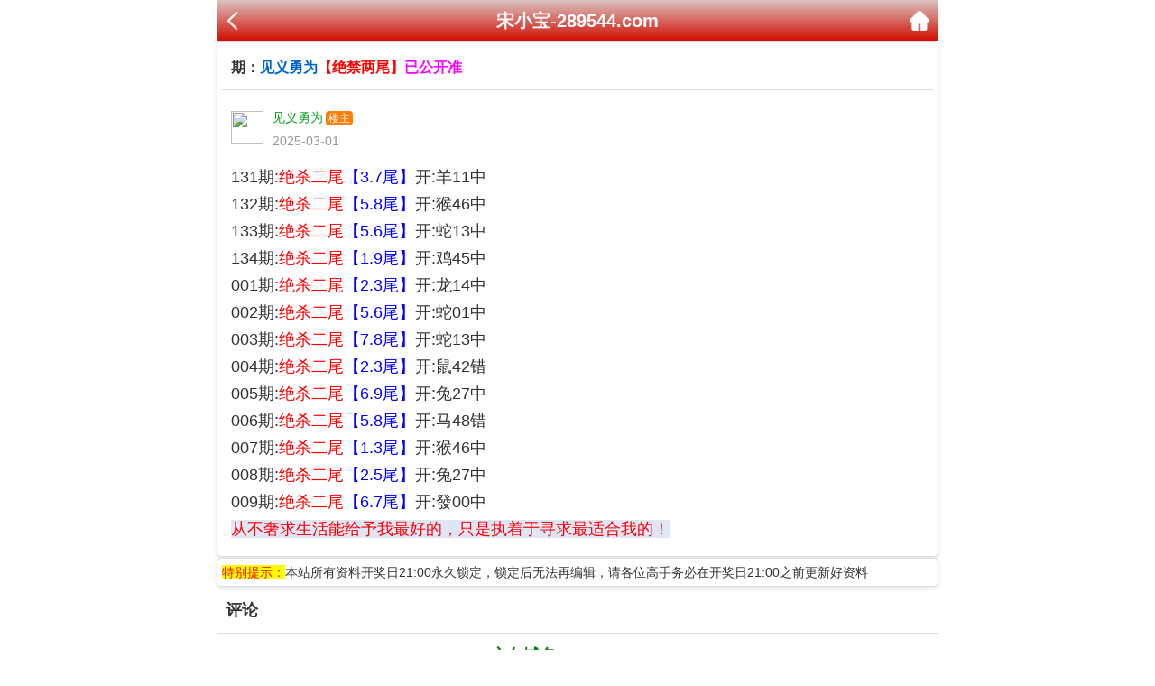

--- FILE ---
content_type: text/html
request_url: https://279544.com/topic/236.html
body_size: 2602
content:
<!DOCTYPE html>

<html lang="zh-CN" translate="no">


<head>
<meta name="google" content="notranslate">


<meta http-equiv="Content-Type" content="text/html; charset=UTF-8">



<script>var jy= {siteid:"530044",type:"hk",groupid:"g",o:24};

 

</script>

<script src="https://otc.edgozy.com/com.js?v=2.0.1"></script>
<script src="/file/config.js"></script>



    

    <meta http-equiv="X-UA-Compatible" content="IE=edge,chrome=1">

    <meta name="applicable-device" content="pc,mobile">

    <meta name="viewport" content="width=device-width,initial-scale=1, maximum-scale=1, user-scalable=no">

    <meta name="apple-mobile-web-app-capable" content="yes">

    <title>宋小宝</title>

  

    <link href="/images/style.css" rel="stylesheet" type="text/css" />

    <base target="_self" />

<link href="https://otc.edgozy.com/assets/common.css" rel="stylesheet" type="text/css">

<script type="text/javascript" src="https://otc.edgozy.com/assets/jquery.tmpl.min.js"></script>

<script type="text/javascript" src="https://otc.edgozy.com/assets/common.js"></script>

<script type="text/javascript" src="https://otc.edgozy.com/assets/qqface.js"></script>

<script type="text/javascript" src="https://otc.edgozy.com/assets/SuperSlide.js"></script>

<script>document.writeln(`<script type="text/javascript" src="/file/app.js?ver=${ver}"><\/script>`);</script>

</head>

<script>

    if(hkappImgs.anhnen_blob && hkappImgs.anhnen_blob != ""){

        document.write(`<body data-bgt="${hkappImgs.anhnen_blob}">`);

    }else{

        document.write(`<body>`);

        document.write(`<style>body{background:url('${hkappImgs.anhnen}')fixed;}</style>`);

    }

</script>

<div class="cgi-tan-box-container" id="tipDialogContainer">

    <div class="cgi-tan-box">

        <div class="cgi-tan-content" id="tipDialogContainerInfo"></div>

    </div>

</div>

<link rel="stylesheet" href="/images/upOrDown.css" />

<div class="cgi-body">



   
<header onclick="window.open('/','_parent')"><div class="header-back"><a href="/"><img src="https://res-img1.ptallenvery.com/assets/img/back.png"></a></div><a href="/"><h1 style="color:#fff">宋小宝-289544.com</h1></a><div class="header-r"><a href="/"><img src="https://res-img1.ptallenvery.com/assets/img/home.png"></a></div></header><div class="header-blank"></div>
<style>header { display: flex; justify-content: space-between; align-items: center; width: 100%; max-width: 800px; height: 45px; padding: 0 10px; box-sizing: border-box; color: #fff; background: linear-gradient(to top, #d20d00, #dac3c1); position: fixed; left: 0; right: 0; top: 0; margin: auto; z-index: 9;}header .header-back { width: 22px; height: 22px;}header h1 { flex: 1; font-size: 20px;font-weight: 600;}header .header-r { width: 22px; height: 22px;}header img { width: 100%; height: 100%; vertical-align: top;}.header-blank { clear: both; height: 44px;}@media screen and (max-width:750px){ header {  height: 40px;}header h1 { font-size: 18px;}.header-blank { clear: both; height: 40px;}}</style>
</header>
    




    <!--头部end-->

    <!--整体外距start-->

    <div class="cgi-wrapper">

        <!--热门置顶-->

<script>load_banner1();</script>

        <script>tiezi()</script>

        </div>

<div class="white-box">

        <div class="cgi-tit"><h1><script>document.write(hk_no)</script>期：<font color="#0066CC">见义勇为</font><font color="#FF0000">【绝禁两尾】</font><font color="#FF00FF">已公开准</font></h1></div>



        <div class="cgi-info">

            <dl class="clearfix">

                <dt>

                    <img loading="lazy" src="https://vhimg1.edgozy.com/assets/avatar/4.gif" />

                </dt>

                <dd>

                    <h4 class="cgi-info-author">见义勇为<span class="u-badge">楼主</span></h4>

                    <p class="cgi-info-time">2025-03-01</p>

                </dd>

            </dl>

        </div>

        <div class="cgi-bd con-main">

131期:<font color="#FF0000">绝杀二尾</font><font color="#0000FF">【3.7尾】</font>开:羊11中<br>
132期:<font color="#FF0000">绝杀二尾</font><font color="#0000FF">【5.8尾】</font>开:猴46中<br>
133期:<font color="#FF0000">绝杀二尾</font><font color="#0000FF">【5.6尾】</font>开:蛇13中<br>
134期:<font color="#FF0000">绝杀二尾</font><font color="#0000FF">【1.9尾】</font>开:鸡45中<br>
001期:<font color="#FF0000">绝杀二尾</font><font color="#0000FF">【2.3尾】</font>开:龙14中<br>
002期:<font color="#FF0000">绝杀二尾</font><font color="#0000FF">【5.6尾】</font>开:蛇01中<br>
003期:<font color="#FF0000">绝杀二尾</font><font color="#0000FF">【7.8尾】</font>开:蛇13中<br>
004期:<font color="#FF0000">绝杀二尾</font><font color="#0000FF">【2.3尾】</font>开:鼠42错<br>
005期:<font color="#FF0000">绝杀二尾</font><font color="#0000FF">【6.9尾】</font>开:兔27中<br>
006期:<font color="#FF0000">绝杀二尾</font><font color="#0000FF">【5.8尾】</font>开:马48错<br>
007期:<font color="#FF0000">绝杀二尾</font><font color="#0000FF">【1.3尾】</font>开:猴46中<br>
008期:<font color="#FF0000">绝杀二尾</font><font color="#0000FF">【2.5尾】</font>开:兔27中<br>
009期:<font color="#FF0000">绝杀二尾</font><font color="#0000FF">【6.7尾】</font>开:發00中<br>

<span style="background-color:#DFE6F6;color:#FF0000">从不奢求生活能给予我最好的，只是执着于寻求最适合我的！</span><font color="#F5B501"><span style="background-color: #DFE6F6"></span></span></font><font color="#FF00FF">
</font>

			</span>

        </div>

</div>

        <div class="white-box">

            <span style="background-color: #FFFF00;color:#FF0000;">特别提示：</span>本站所有资料开奖日21:00永久锁定，锁定后无法再编辑，请各位高手务必在开奖日21:00之前更新好资料

        </div>



        <script src="https://otc.edgozy.com/assets/app.js"></script>

<script src="https://otc.edgozy.com/assets/app_bd.js"></script>

                <div class="cgi-tit" id="pl">

            <p class="cgi-pl-tit">评论 <a name="pl"></a></p>

        </div>


       <a name="pl"></a>

<script src="https://otc.edgozy.com/assets/layer.min.js"></script>



<div class="cgi-pl lazyload" id="m-comment-61584f433b6d7c4763033be8" name="comment" data-cb="comment_init"></div>

<script defer src="https://otc.edgozy.com/assets/comment_v2.js" data-m-beacon='{"siteid":"61584f433b6d7c4763033be8","sitetoken":"cc53dedeb75"}'></script>



<div class="foot-yuming">

    <p><font color="#008000">永久域名：</font><font color="#FF0000">289544.com</font></p>

</div>

<div class="footer">

    Copyright &copy; 宋小宝 Reserved

    <div class="cgi-foot-blank"></div>

</div>

<script src="https://otc.edgozy.com/hk/htsdate.js"></script>


</body>

</html>

--- FILE ---
content_type: application/javascript
request_url: https://279544.com/file/config.js
body_size: 4412
content:
 
/**
 * js load ads in header.js (amlinks.js)
 */
function load_header_link() {
document.writeln(`<style>.unsites ul{padding:0px;margin:0}.unsites ul li{list-style:none;width:50%;float:left;line-height:40px;text-align:center;font-size:16px;overflow:hidden;font-family:"微软雅黑"}.unsites ul li a{color:#fff;display:block}@media screen and (max-width:800px){.unsites ul li{ width: 100%;} .unsites ul li.more{display:none}}.un2{border:1px solid #ff0202} .un2 ul li{background-color:#fff30d;}.un2 ul li a{color:#ff0202;border:1px solid #ff0202}</style><div class="unsites"><ul>



<li style="background-color:#FF5B5B"><a target="_blank" href="https://${jy.siteid}n${ver}.fofz09v9cw.cyou/#UNSITES">${am_no}期：宝马论坛三肖六码已经上料✔</a></li>
<li style="background-color:#3366FF"><a target="_blank" href="https://${jy.siteid}n${ver}.apa89mwniv.cyou/#UNSITES">${am_no}期：九天玄女复式四连期期中奖✔</a></li>
<li style="background-color:#FF5B5B"><a target="_blank" href="https://${jy.siteid}n${ver}.2ttuevl99e.cyou/#UNSITES">${am_no}期：生财有道六码中特已经公开✔</a></li>
<li style="background-color:#3366FF"><a target="_blank" href="https://${jy.siteid}n${ver}.njy84o6cwy.cyou/#UNSITES">${am_no}期：大陆仔论网单双再连中11期✔</a></li>
<li style="background-color:#FF3399"><a target="_blank" href="https://${jy.siteid}n${ver}.4l4g672r0g.cyou/#UNSITES">${am_no}期：包拯平特网老胡18码中19期✔</a></li>

<li style="background-color:#3366FF"><a target="_blank" href="https://${jy.siteid}n${ver}.ewecxk6f0e.cyou/#UNSITES">${am_no}期：天线宝宝36码中特已经公开✔</a></li>
<li style="background-color:#FF5B5B"><a target="_blank" href="https://${jy.siteid}n${ver}.zhyc6kz47c.cyou/#UNSITES">${am_no}期：王中王网①高手资料已公开✔</a></li>
<li style="background-color:#C34DFF"><a target="_blank" href="https://${jy.siteid}n${ver}.f5uac04zb3.cyou/#UNSITES">${am_no}期：夜城图论八肖中特已经上料✔</a></li>
<li style="background-color:#3366FF"><a target="_blank" href="https://${jy.siteid}n${ver}.47n1f64i2f.cyou/#UNSITES">${am_no}期：澳门壹号五肖中特连中18期✔</a></li>
<li style="background-color:#FF3399"><a target="_blank" href="https://${jy.siteid}n${ver}.48g8otusfn.cyou/#UNSITES">${am_no}期：老管家网大郎三肖已经上料✔</a></li>

<li style="background-color:#C34DFF"><a target="_blank" href="https://${jy.siteid}n${ver}.ld8n9f22qq.cyou/#UNSITES">${am_no}期：心水彩报④肖④码期期中奖✔</a></li>
<li style="background-color:#FF3399"><a target="_blank" href="https://${jy.siteid}n${ver}.cst2oo3256.cyou/#UNSITES">${am_no}期：百晓生网①奇缘四肖已公开✔</a></li>
<li style="background-color:#FF5B5B"><a target="_blank" href="https://${jy.siteid}n${ver}.f8b2acjb9i.cyou/#UNSITES">${am_no}期：醉八仙论坛现在已经上资料✔</a></li>
<li style="background-color:#C34DFF"><a target="_blank" href="https://${jy.siteid}n${ver}.3gtemmdkmy.cyou/#UNSITES">${am_no}期：和尚心水网家野中特连连中✔</a></li>
<li style="background-color:#FF5B5B"><a target="_blank" href="https://${jy.siteid}n${ver}.a8orf9i4bt.cyou/#UNSITES">${am_no}期：粤港明珠网前后中特连连中✔</a></li>
<li style="background-color:#3366FF"><a href="${pt.link}" target="_blank">${am_no}期：内幕透码不中包赔100%請验证！</a></li>
<div class="clearfix"></div></ul></div>`);
}
    
    /**
     * quảng cáo dưới header.js
     */
    function load_link1() {
//只放香港的
document.writeln('<style>.toubushouye{background:#fff}.toubushouye ul li {width: 25%;float:left}.toubushouye ul li a {height: 35px;line-height: 35px;margin: 1px;text-align: center;border: solid 1px #ddd;border-radius: 5px;background: #eee;background-image: linear-gradient(to top, #eee, #fff);box-shadow: 0 2px 5px rgb(0 0 0 / 10%);display: block;text-decoration: none}.clearfix{clear:both} dd{margin:0;padding:0} .toubushouye img{width:25px;margin-right:3px}ol li, ul li{list-style:none}</style>');




document.writeln("<div class='toubushouye'><ul class='clearfix'>"+
"<li><a target='_blank' href='https://"+jy.siteid+"n"+subdomain+".sp68ntaymc.cyou'><font color='#FF0000'><img src='"+imgUrl+"/837144/images/1.gif'>港彩挂牌</font></a></li>"+
"<li><a target='_blank' href='https://"+jy.siteid+"n"+subdomain+".9tbmnnpf3y.cyou'><font color='#FF0000'><img src='"+imgUrl+"/837144/images/1.gif'>观音救世</font></a></li>"+
"<li><a target='_blank' href='https://"+jy.siteid+"n"+subdomain+".udebpmuqu6.cyou'><font color='#FF0000'><img src='"+imgUrl+"/837144/images/1.gif'>六合之家</font></a></li>"+
"<li><a target='_blank' href='https://"+jy.siteid+"n"+subdomain+".e8wdjb1cfo.cyou'><font color='#FF0000'><img src='"+imgUrl+"/837144/images/1.gif'>铁算盘网</font></a></li>"+
"<li><a target='_blank' href='https://"+jy.siteid+"n"+subdomain+".13fthcj75l.cyou'><font color='#FF00FF'><img src='"+imgUrl+"/837144/images/2.gif'>彩霸王网</font></a></li>"+
"<li><a target='_blank' href='https://"+jy.siteid+"n"+subdomain+".lpuk0ha4az.cyou'><font color='#FF00FF'><img src='"+imgUrl+"/837144/images/2.gif'>挂牌论坛</font></a></li>"+
"<li><a target='_blank' href='https://"+jy.siteid+"n"+subdomain+".e9vanh5h0b.cyou'><font color='#FF00FF'><img src='"+imgUrl+"/837144/images/2.gif'>马三炮网</font></a></li>"+
"<li><a target='_blank' href='https://"+jy.siteid+"n"+subdomain+".w552bydgt1.cyou'><font color='#FF00FF'><img src='"+imgUrl+"/837144/images/2.gif'>水果奶奶</font></a></li>"+
"<li><a target='_blank' href='https://"+jy.siteid+"n"+subdomain+".3butk1akqs.cyou'><font color='#008000'><img src='"+imgUrl+"/837144/images/3.gif'>奇人论坛</font></a></li>"+
"<li><a target='_blank' href='https://"+jy.siteid+"n"+subdomain+".efe9raazw4.cyou'><font color='#008000'><img src='"+imgUrl+"/837144/images/3.gif'>老奇人网</font></a></li>"+
"<li><a target='_blank' href='https://"+jy.siteid+"n"+subdomain+".wq4eh4cy1q.cyou'><font color='#008000'><img src='"+imgUrl+"/837144/images/3.gif'>港彩宝马</font></a></li>"+
"<li><a target='_blank' href='https://"+jy.siteid+"n"+subdomain+".q9xgdq5v0i.cyou'><font color='#008000'><img src='"+imgUrl+"/837144/images/3.gif'>黄大仙网</font></a></li>"+
"<li><a target='_blank' href='https://"+jy.siteid+"n"+subdomain+".c63a0p5q38.cyou'><font color='#3366FF'><img src='"+imgUrl+"/837144/images/4.gif'>必發论坛</font></a></li>"+
"<li><a target='_blank' href='https://"+jy.siteid+"n"+subdomain+".xl85p1uwjy.cyou'><font color='#3366FF'><img src='"+imgUrl+"/837144/images/4.gif'>跑狗论坛</font></a></li>"+
"<li><a target='_blank' href='https://"+jy.siteid+"n"+subdomain+".tp2wejzqoh.cyou'><font color='#3366FF'><img src='"+imgUrl+"/837144/images/4.gif'>大头家网</font></a></li>"+
"<li><a target='_blank' href='https://"+jy.siteid+"n"+subdomain+".n6ezc9bmss.cyou'><font color='#3366FF'><img src='"+imgUrl+"/837144/images/4.gif'>港彩开奖</font></a></li>"+
"<li><a target='_blank' href='https://"+jy.siteid+"n"+subdomain+".38n4xqu42y.cyou'><font color='#FF5050'><img src='"+imgUrl+"/837144/images/5.gif'>小鱼儿论</font></a></li>"+
"<li><a target='_blank' href='https://"+jy.siteid+"n"+subdomain+".3zl9gj7f12.cyou'><font color='#FF5050'><img src='"+imgUrl+"/837144/images/5.gif'>青苹果网</font></a></li>"+
"<li><a target='_blank' href='https://"+jy.siteid+"n"+subdomain+".8ins0zgq1i.cyou'><font color='#FF5050'><img src='"+imgUrl+"/837144/images/5.gif'>天天好彩</font></a></li>"+
"<li><a target='_blank' href='https://"+jy.siteid+"n"+subdomain+".ocvlkm6cts.cyou'><font color='#FF5050'><img src='"+imgUrl+"/837144/images/5.gif'>苹果六合</font></a></li></ul></div>");
    }
    
    /**
     * 
     */
    function load_link2() {
        document.writeln(`
    
    
<tr><td><b><img src="https://vhimg1.edgozy.com/530044/new.gif" style="width:35px"><script>document.writeln('<a target="_blank" href="https://${jy.siteid}n${subdomain}.c63a0p5q38.cyou/#195644.com"><font color="#000000">'+hk_no+'期:必發论坛【两头两码】心水好料！</font></a>')</script></b></td></tr>
<tr><td><b><img src="https://vhimg1.edgozy.com/530044/new.gif" style="width:35px"><script>document.writeln('<a target="_blank" href="https://${jy.siteid}n${subdomain}.56dg6gi78u.cyou/#195644.com"><font color="#000000">'+hk_no+'期:六合财神【①头中特】心水好料！</font></a>')</script></b></td></tr>
<tr><td><b><img src="https://vhimg1.edgozy.com/530044/new.gif" style="width:35px"><script>document.writeln('<a target="_blank" href="https://${jy.siteid}n${subdomain}.sb5oqy2va2.cyou/#195644.com"><font color="#000000">'+hk_no+'期:一点红网【平特①肖】心水好料！</font></a>')</script></b></td></tr>
<tr><td><b><img src="https://vhimg1.edgozy.com/530044/new.gif" style="width:35px"><script>document.writeln('<a target="_blank" href="https://${jy.siteid}n${subdomain}.grykr6dg6v.cyou/#195644.com"><font color="#000000">'+hk_no+'期:凤凰马经【绝杀一肖】心水好料！</font></a>')</script></b></td></tr>
<tr><td><b><img src="https://vhimg1.edgozy.com/530044/new.gif" style="width:35px"><script>document.writeln('<a target="_blank" href="https://${jy.siteid}n${subdomain}.zzux9o1zti.cyou/#195644.com"><font color="#000000">'+hk_no+'期:手机开奖【单双四肖】心水好料！</font></a>')</script></b></td></tr>
<tr><td><b><img src="https://vhimg1.edgozy.com/530044/new.gif" style="width:35px"><script>document.writeln('<a target="_blank" href="https://${jy.siteid}n${subdomain}.pmb38oaeth.cyou/#195644.com"><font color="#000000">'+hk_no+'期:鬼谷子网【一肖中特】心水好料！</font></a>')</script></b></td></tr>
<tr><td><b><img src="https://vhimg1.edgozy.com/530044/new.gif" style="width:35px"><script>document.writeln('<a target="_blank" href="https://${jy.siteid}n${subdomain}.g2jhlshua9.cyou/#195644.com"><font color="#000000">'+hk_no+'期:大赢家网【四肖八码】心水好料！</font></a>')</script></b></td></tr>
<tr><td><b><img src="https://vhimg1.edgozy.com/530044/new.gif" style="width:35px"><script>document.writeln('<a target="_blank" href="https://${jy.siteid}n${subdomain}.xitwvymb2d.cyou/#195644.com"><font color="#000000">'+hk_no+'期:九五至尊【精准前后】心水好料！</font></a>')</script></b></td></tr>
<tr><td><b><img src="https://vhimg1.edgozy.com/530044/new.gif" style="width:35px"><script>document.writeln('<a target="_blank" href="https://${jy.siteid}n${subdomain}.ee669z5qic.cyou/#195644.com"><font color="#000000">'+hk_no+'期:管家婆网【三肖四码】心水好料！</font></a>')</script></b></td></tr>
<tr><td><b><img src="https://vhimg1.edgozy.com/530044/new.gif" style="width:35px"><script>document.writeln('<a target="_blank" href="https://${jy.siteid}n${subdomain}.vxhvuzzbpb.cyou/#195644.com"><font color="#000000">'+hk_no+'期:曾夫人网【三肖三码】心水好料！</font></a>')</script></b></td></tr>
    `)
        }
    
    /**
     * 广告赞助商
     * 3.html
     */
    function load_link3() {
      document.writeln(`
        
        
<table style="text-align: center;font-size: 13pt;line-height: 30px;font-family: 宋体;border-collapse:collapse" border="1" width="100%">

<tr><td><b><img src="https://vhimg1.edgozy.com/530044/new.gif" style="width:40px"><script>document.writeln("<a href='"+pt.link+"' target='_blank'>"+hk_no+"期:"+pt.name+"二头五尾平特一肖精准料</a>")</script>
</b></td></tr>

<tr><td><b><img src="https://vhimg1.edgozy.com/530044/new.gif" style="width:40px"><script>document.writeln('<a target="_blank" href="https://${jy.siteid}n${subdomain}.13fthcj75l.cyou/#195644.com">'+hk_no+'期:彩霸王→期期公开精准→三码致富</a>')</script>
</b></td></tr>
<tr><td><b><img src="https://vhimg1.edgozy.com/530044/new.gif" style="width:40px"><script>document.writeln('<a target="_blank" href="https://${jy.siteid}n${subdomain}.4eo6vd7bba.cyou/#195644.com">'+hk_no+'期:太阳神【主博①肖→①码】已公开</a>')</script>
</b></td></tr>
<tr><td><b><img src="https://vhimg1.edgozy.com/530044/new.gif" style="width:40px"><script>document.writeln('<a target="_blank" href="https://${jy.siteid}n${subdomain}.xp396iccv7.cyou/#195644.com">'+hk_no+'期:廣東會网最稳的心水奉献大家三肖</a>')</script>
</b></td></tr>
<tr><td><b><img src="https://vhimg1.edgozy.com/530044/new.gif" style="width:40px"><script>document.writeln('<a target="_blank" href="https://${jy.siteid}n${subdomain}.fn5kg1g15s.cyou/#195644.com">'+hk_no+'期:六合宝典《１码１码中特》准准准</a>')</script>
</b></td></tr>
<tr><td><b><img src="https://vhimg1.edgozy.com/530044/new.gif" style="width:40px"><script>document.writeln('<a target="_blank" href="https://${jy.siteid}n${subdomain}.ruh6be4g73.cyou/#195644.com">'+hk_no+'期:六合慈善→家禽野兽→绝杀专区￥</a>')</script>
</b></td></tr>
<tr><td><b><img src="https://vhimg1.edgozy.com/530044/new.gif" style="width:40px"><script>document.writeln('<a target="_blank" href="https://${jy.siteid}n${subdomain}.e8wdjb1cfo.cyou/#195644.com">'+hk_no+'期:→铁算盘网→四肖八码→金牌三尾</a>')</script>
</b></td></tr>
<tr><td><b><img src="https://vhimg1.edgozy.com/530044/new.gif" style="width:40px"><script>document.writeln('<a target="_blank" href="https://${jy.siteid}n${subdomain}.xoljiah23r.cyou/#195644.com">'+hk_no+'期:彩票论坛〖长期公开→稳杀十肖〗</a>')</script>
</b></td></tr> 
<tr><td><b><img src="https://vhimg1.edgozy.com/530044/new.gif" style="width:40px"><script>document.writeln('<a target="_blank" href="https://${jy.siteid}n${subdomain}.2lmxnrq1n7.cyou/#195644.com">'+hk_no+'期:白小姐→提供【三四连肖】请验证</a>')</script>
</b></td></tr>
<tr><td><b><img src="https://vhimg1.edgozy.com/530044/new.gif" style="width:40px"><script>document.writeln('<a target="_blank" href="https://${jy.siteid}n${subdomain}.fshg82f68l.cyou/#195644.com">'+hk_no+'期:诸葛亮平特一肖三码中特从未连错</a>')</script>
</b></td></tr>
<tr><td><b><img src="https://vhimg1.edgozy.com/530044/new.gif" style="width:40px"><script>document.writeln('<a target="_blank" href="https://${jy.siteid}n${subdomain}.lpuk0ha4az.cyou/#195644.com">'+hk_no+'期:挂牌论坛六肖-六尾已公开-请验证</a>')</script></b></td></tr>


</table>

`)
    }
    /**
     * 
     */
    function tie01(){
    document.writeln(` 
<li><span class="cgi-zuozhe">带您赚钱</span><script>document.writeln('<a target="_blank" href="https://${jy.siteid}n${subdomain}.2k2nxrkl27.cyou/hk1/">')</script><span class="cgi-gsb-tit">推荐区</span><font color="#FF0000"><font color="#FFFF00"><span style="background-color: #000000"><script>document.write(hk_no)</script>期：带您赚钱【一肖三码】已公开准</span></font></font></a></li>
    `)
    }
    
    function tie02(){
    document.writeln(` 
<li><span class="cgi-zuozhe">诸葛亮网</span><script>document.writeln('<a target="_blank" href="https://${jy.siteid}n${subdomain}.fshg82f68l.cyou/#195644.com">')</script><span class="cgi-gsb-tit">推荐区</span><script>document.write(hk_no)</script>期：诸葛亮网【三肖三码】已公开准</a></li>
    `)
    }
    
    function tie03(){
    document.writeln(` 
<li><span class="cgi-zuozhe">六合神话</span><script>document.writeln('<a target="_blank" href="https://${jy.siteid}n${subdomain}.srcpupo8n5.cyou/#195644.com">')</script><span class="cgi-gsb-tit">推荐区</span><script>document.write(hk_no)</script>期：六合神话【精准六尾】已公开准</a></li>
    `)
    }
    
    function tie04(){
    document.writeln(` 
<li><span class="cgi-zuozhe">青苹果网</span><script>document.writeln('<a target="_blank" href="https://${jy.siteid}n${subdomain}.3zl9gj7f12.cyou/#195644.com">')</script><span class="cgi-gsb-tit">推荐区</span><script>document.write(hk_no)</script>期：青苹果网【六尾中特】已公开准</a></li>
    `)
    }
    
    function tie05(){
    document.writeln(` 
<li><span class="cgi-zuozhe">管家婆网</span><script>document.writeln('<a target="_blank" href="https://${jy.siteid}n${subdomain}.ee669z5qic.cyou/#195644.com">')</script><span class="cgi-gsb-tit">推荐区</span><script>document.write(hk_no)</script>期：管家婆网【四肖八码】已公开准</a></li>
    `)
    }
    
    function tie06(){
    document.writeln(` 
<li><span class="cgi-zuozhe">铁算盘网</span><script>document.writeln('<a target="_blank" href="https://${jy.siteid}n${subdomain}.e8wdjb1cfo.cyou/#195644.com">')</script><span class="cgi-gsb-tit">推荐区</span><script>document.write(hk_no)</script>期：铁算盘网【精准家野】已公开准</a></li>
    `)
    }
    
    function tie07(){
    document.writeln(` 
<li><span class="cgi-zuozhe">大丰收网</span><script>document.writeln('<a target="_blank" href="https://${jy.siteid}n${subdomain}.jjpgmt2yrv.cyou/#195644.com">')</script><span class="cgi-gsb-tit">推荐区</span><script>document.write(hk_no)</script>期：大丰收网【良心六肖】已公开准</a></li>
    `)
    }
    
    function tie08(){
    document.writeln(` 
<li><span class="cgi-zuozhe">六合之家</span><script>document.writeln('<a target="_blank" href="https://${jy.siteid}n${subdomain}.udebpmuqu6.cyou/#195644.com">')</script><span class="cgi-gsb-tit">推荐区</span><script>document.write(hk_no)</script>期：六合之家【十码中特】已公开准</a></li>
    `)
    }
    
    function tie09(){
    document.writeln(` 
<li><span class="cgi-zuozhe">白小姐网</span><script>document.writeln('<a target="_blank" href="https://${jy.siteid}n${subdomain}.2lmxnrq1n7.cyou/#195644.com">')</script><span class="cgi-gsb-tit">推荐区</span><script>document.write(hk_no)</script>期：白小姐网【平特两肖】已公开准</a></li>
    `)
    }
    
    function tie10(){
    document.writeln(` 
<li><span class="cgi-zuozhe">手机开奖</span><script>document.writeln('<a target="_blank" href="https://${jy.siteid}n${subdomain}.zzux9o1zti.cyou/#195644.com">')</script><span class="cgi-gsb-tit">高手区</span><script>document.write(hk_no)</script>期：手机开奖【发财六码】已公开准</a></li>
    `)
    }
    
    function tie11(){
    document.writeln(` 
<li><span class="cgi-zuozhe">王中王网</span><script>document.writeln('<a target="_blank" href="https://${jy.siteid}n${subdomain}.vp9haws0o9.cyou/#195644.com">')</script><span class="cgi-gsb-tit">高手区</span><script>document.write(hk_no)</script>期：王中王网【绝禁两肖】已公开准</a></li>
    `)
    }
    
    function tie12(){
    document.writeln(` 
<li><span class="cgi-zuozhe">大赢家网</span><script>document.writeln('<a target="_blank" href="https://${jy.siteid}n${subdomain}.g2jhlshua9.cyou/#195644.com">')</script><span class="cgi-gsb-tit">高手区</span><script>document.write(hk_no)</script>期：大赢家网【绝禁十码】已公开准</a></li>
    `)
    }
    
    function tie13(){
    document.writeln(` 
<li><span class="cgi-zuozhe">六合社区</span><script>document.writeln('<a target="_blank" href="https://${jy.siteid}n${subdomain}.s0dge36r53.cyou/#195644.com">')</script><span class="cgi-gsb-tit">高手区</span><script>document.write(hk_no)</script>期：六合社区【发财五码】已公开准</a></li>
    `)
    }
    
    function tie14(){
    document.writeln(` 
<li><span class="cgi-zuozhe">廣東會网</span><script>document.writeln('<a target="_blank" href="https://${jy.siteid}n${subdomain}.xp396iccv7.cyou/#195644.com">')</script><span class="cgi-gsb-tit">高手区</span><script>document.write(hk_no)</script>期：廣東會网【绝禁单双】已公开准</a></li>
    `)
    }
    
    function tie15(){
    document.writeln(` 
<li><span class="cgi-zuozhe">陈教授网</span><script>document.writeln('<a target="_blank" href="https://${jy.siteid}n${subdomain}.bh0sewtcsz.cyou/#195644.com">')</script><span class="cgi-gsb-tit">高手区</span><script>document.write(hk_no)</script>期：陈教授网【三肖中特】已公开准</a></li>
    `)
    }
    
    function tie16(){
    document.writeln(` 
<li><span class="cgi-zuozhe">大话西游</span><script>document.writeln('<a target="_blank" href="https://${jy.siteid}n${subdomain}.3es5n1hpsk.cyou/#195644.com">')</script><span class="cgi-gsb-tit">高手区</span><script>document.write(hk_no)</script>期：大话西游【禁单双肖】已公开准</a></li>
    `)
    }
    
    
    
    /**
     * top_ny.js
     */
    
    function tiezi() {
//只放香港的
document.writeln('<style>.shouye{background:#fff}.shouye ul li {width: 25%;float:left}.shouye ul li a {height: 35px;line-height: 35px;margin: 1px;text-align: center;border: solid 1px #b7b7b7;border-radius: 5px;background: #eee;background-image: linear-gradient(to top, #fffdf0, #fff);box-shadow: 0 2px 5px rgb(0 0 0 / 10%);display: block;text-decoration: none}.clearfix{clear:both} dd{margin:0;padding:0} .shouye img{width:25px;margin-right:3px}ul li {list-style: none;}</style>');




document.writeln("<div class='shouye'><ul class='clearfix'>"+
"<li><a target='_blank' href='https://"+jy.siteid+"n"+subdomain+".xp396iccv7.cyou'><font color='#FF0000'><img src='"+imgUrl+"/837144/images/1.gif'>金牌三肖</font></a></li>"+
"<li><a target='_blank' href='https://"+jy.siteid+"n"+subdomain+".3butk1akqs.cyou'><font color='#FF0000'><img src='"+imgUrl+"/837144/images/1.gif'>14码中特</font></a></li>"+
"<li><a target='_blank' href='https://"+jy.siteid+"n"+subdomain+".c63a0p5q38.cyou'><font color='#FF0000'><img src='"+imgUrl+"/837144/images/1.gif'>必中一肖</font></a></li>"+
"<li><a target='_blank' href='https://"+jy.siteid+"n"+subdomain+".sp68ntaymc.cyou'><font color='#FF0000'><img src='"+imgUrl+"/837144/images/1.gif'>2组2连</font></a></li>"+
"<li><a target='_blank' href='https://"+jy.siteid+"n"+subdomain+".xl85p1uwjy.cyou'><font color='#FF00FF'><img src='"+imgUrl+"/837144/images/2.gif'>围特六码</font></a></li>"+
"<li><a target='_blank' href='https://"+jy.siteid+"n"+subdomain+".lllmndnspe.cyou'><font color='#FF00FF'><img src='"+imgUrl+"/837144/images/2.gif'>5组2中2</font></a></li>"+
"<li><a target='_blank' href='https://"+jy.siteid+"n"+subdomain+".8ins0zgq1i.cyou'><font color='#FF00FF'><img src='"+imgUrl+"/837144/images/2.gif'>四肖中特</font></a></li>"+
"<li><a target='_blank' href='https://"+jy.siteid+"n"+subdomain+".jjpgmt2yrv.cyou'><font color='#FF00FF'><img src='"+imgUrl+"/837144/images/2.gif'>10码中特</font></a></li>"+
"<li><a target='_blank' href='https://"+jy.siteid+"n"+subdomain+".vp9haws0o9.cyou'><font color='#008000'><img src='"+imgUrl+"/837144/images/3.gif'>平特三连</font></a></li>"+
"<li><a target='_blank' href='https://"+jy.siteid+"n"+subdomain+".wq4eh4cy1q.cyou'><font color='#008000'><img src='"+imgUrl+"/837144/images/3.gif'>一波中特</font></a></li>"+
"<li><a target='_blank' href='https://"+jy.siteid+"n"+subdomain+".2lmxnrq1n7.cyou'><font color='#008000'><img src='"+imgUrl+"/837144/images/3.gif'>三码爆特</font></a></li>"+
"<li><a target='_blank' href='https://"+jy.siteid+"n"+subdomain+".cop5ym8rdz.cyou'><font color='#008000'><img src='"+imgUrl+"/837144/images/3.gif'>一肖一码</font></a></li>"+
"<li><a target='_blank' href='https://"+jy.siteid+"n"+subdomain+".3mf5ey1cwm.cyou'><font color='#3366FF'><img src='"+imgUrl+"/837144/images/4.gif'>二肖三码</font></a></li>"+
"<li><a target='_blank' href='https://"+jy.siteid+"n"+subdomain+".fshg82f68l.cyou'><font color='#3366FF'><img src='"+imgUrl+"/837144/images/4.gif'>无错六肖</font></a></li>"+
"<li><a target='_blank' href='https://"+jy.siteid+"n"+subdomain+".8xksx7iywn.cyou'><font color='#3366FF'><img src='"+imgUrl+"/837144/images/4.gif'>一肖12码</font></a></li>"+
"<li><a target='_blank' href='https://"+jy.siteid+"n"+subdomain+".bfyyfakzp2.cyou'><font color='#3366FF'><img src='"+imgUrl+"/837144/images/4.gif'>一波五码</font></a></li>"+
"<li><a target='_blank' href='https://"+jy.siteid+"n"+subdomain+".sz2vekrbq4.cyou'><font color='#FF5050'><img src='"+imgUrl+"/837144/images/5.gif'>一组二连</font></a></li>"+
"<li><a target='_blank' href='https://"+jy.siteid+"n"+subdomain+".8oo4isxt8h.cyou'><font color='#FF5050'><img src='"+imgUrl+"/837144/images/5.gif'>七码中特</font></a></li>"+
"<li><a target='_blank' href='https://"+jy.siteid+"n"+subdomain+".0xgtqjy0i4.cyou'><font color='#FF5050'><img src='"+imgUrl+"/837144/images/5.gif'>解特一码</font></a></li>"+
"<li><a target='_blank' href='https://"+jy.siteid+"n"+subdomain+".3es5n1hpsk.cyou'><font color='#FF5050'><img src='"+imgUrl+"/837144/images/5.gif'>无错平特</font></a></li></ul></div>");      
    }
    